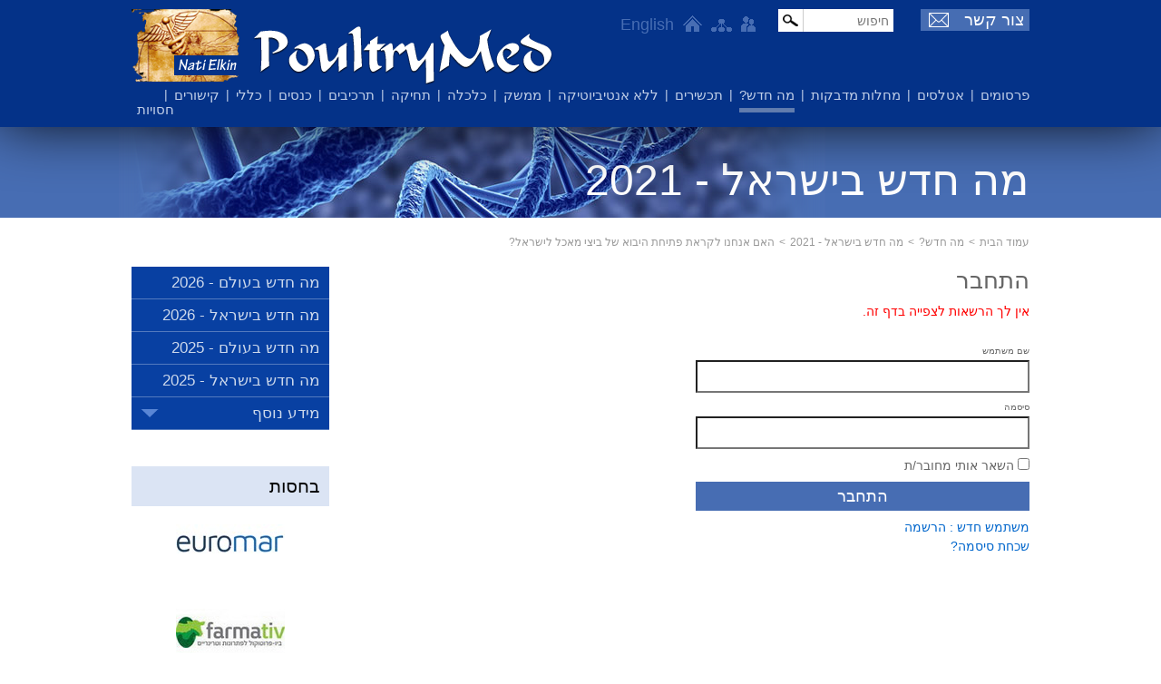

--- FILE ---
content_type: text/html
request_url: https://www.poultrymed.com/Templates/showpage.asp?DBID=1&LNGID=2&TMID=178&FID=14755&PID=0&IID=43335
body_size: 7299
content:
<!DOCTYPE html>
<html xmlns="http://www.w3.org/1999/xhtml" xml:lang="he" lang="he">
<head>
<meta http-equiv="Content-Type" content="text/html; charset=utf-8" />
	<title>האם אנחנו לקראת פתיחת היבוא של ביצי מאכל לישראל?&nbsp;|&nbsp;מה חדש בישראל - 2021&nbsp;|&nbsp;מה חדש? | פולטרימד</title>
<base href="https://www.poultrymed.com/" /> 
<meta name="author" content="Minicy Catom Software Engineering Ltd. www.catom.com" />
<link rel="shortcut icon" href="/Poultrymed/favicon.ico" type="image/x-icon" />
<link href="//fonts.googleapis.com/css?family=Ubuntu+Condensed:400normal|Delius+Unicase:400normal|Open+Sans:400normal|Ubuntu:400normal|Oswald:400normal|Droid+Sans:400normal|Lato:400normal|Open+Sans+Condensed:300normal|PT+Sans+Narrow:400normal|Lobster:400normal|Cuprum:400normal&amp;subset=all" rel="stylesheet" type="text/css">
<link rel="apple-touch-icon" href="/Poultrymed/images/favicon.png" />
<link rel="stylesheet" type="text/css" href="/Poultrymed/css/style.css" media="screen,projection,print" />
<script type="text/javascript" src="/Poultrymed/js/jquery-1.9.1.min.js"></script>
<script src="https://code.jquery.com/ui/1.10.3/jquery-ui.js"></script>
<script type="text/javascript" src="/Poultrymed/js/jscatom.js"></script>
<script type="text/javascript" src="/Poultrymed/js/jquery.prettyPhoto.js"></script>
<script type="text/javascript" src="/Poultrymed/js/jquery.bxslider.min.js"></script>
<script type="text/javascript" src="/Poultrymed/js/jquery.vticker.min.js"></script>
<script type="text/javascript" src="/Poultrymed/js/jquery.jcarousel.js"></script>

<!--[if lte IE 8]><link rel="stylesheet" type="text/css" href="/Poultrymed/css/ie.css" media="screen,projection,print" /><![endif]-->


<link rel="stylesheet" type="text/css" href="/Poultrymed/css/print.css" media="print" />

	<link rel="stylesheet" type="text/css" href="https://cdn.datatables.net/1.10.15/css/jquery.dataTables.min.css" media="all" />
	<link rel="stylesheet" type="text/css" href="https://cdn.datatables.net/rowreorder/1.2.0/css/rowReorder.dataTables.min.css" media="all" />
	<link rel="stylesheet" type="text/css" href="https://cdn.datatables.net/responsive/2.1.1/css/responsive.dataTables.min.css" media="all" />
<script type="text/javascript" src="https://cdn.datatables.net/1.10.15/js/jquery.dataTables.min.js"></script>
<script type="text/javascript" src="https://cdn.datatables.net/rowreorder/1.2.0/js/dataTables.rowReorder.min.js"></script>
<script type="text/javascript" src="https://cdn.datatables.net/responsive/2.1.1/js/dataTables.responsive.min.js"></script>
<link rel="stylesheet" type="text/css" href="/Poultrymed/css/styleheb.css" media="screen,projection,print" />
		<link rel="stylesheet" type="text/css" href="/Poultrymed/css/mobile.css" media="all" />
<script type="text/javascript">
var strFolderName = "Poultrymed";
var strPageName = "מה חדש?&nbsp;-&nbsp;מה חדש בישראל - 2021&nbsp;-&nbsp;האם אנחנו לקראת פתיחת היבוא של ביצי מאכל לישראל?"; // "מה חדש בישראל - 2021";
var lLanguageID="2";
var lDatabaseID="1";
var lTemplateID="178";
var lFolderID="14755";
var lPageID="0";
var lItemID="43335";
var isHomePage="";
var bxsliderprojects="108";
var pageURL = "https://www.poultrymed.com/Templates/showpage.asp?DBID=1&amp;LNGID=2&amp;TMID=178&amp;FID=14755&amp;PID=0&amp;IID=43335";
</script>


<!-- Google tag (gtag.js) -->
<script async src=https://www.googletagmanager.com/gtag/js?id=G-S60QW384L6></script>
<script>
  window.dataLayer = window.dataLayer || [];
  function gtag(){dataLayer.push(arguments);}
  gtag('js', new Date());

  gtag('config', 'G-S60QW384L6');
</script>


</head>
<body>
	<div class="header_wrap">
		<div class="page after">
			
			<a href="/Poultrymed/index.asp?DBID=1&amp;LNGID=2" title="פולטרימד" class="logo"><img src="/Poultrymed/images/logo.png" alt="פולטרימד" title="פולטרימד" /></a>
			
			<span class="openmenu"></span>
			<div class="topmenus_wrap">
				
				<div class="topmenu">	
				
				
				<div class="languages">
				
					<a href="">English</a>
					
				</div>
				
				
				<a href="/Poultrymed/index.asp?DBID=1&amp;LNGID=2" title="עמוד הבית" class="header_icons home_icon"></a>
				
				<a href="מפת-האתר" title="מפת&nbsp;האתר" class="header_icons sitemap_icon"></a>
				
					<a rel="loginHTML" href="/Poultrymed/userdata/login.asp?DBID=1&amp;LNGID=2&amp;ajax=true&amp;width=300&amp;height=300" class="loginlogout header_icons login_icon" title="התחבר"></a>
				
			</div>
			<div class="search"> 
				<form action="/Poultrymed/Templates/showpage.asp?DBID=1&LNGID=2&TMID=131&FID=730" method="post" id="frmQuickSearch" onsubmit="return checkForm(this)">
					<input placeholder="חיפוש" type="text" id="fldQuickSearch" name="fldQuickSearch" />
					<input value=" " type="submit" id="btnQuickSearchButton" name="btnQuickSearch" />
				</form>
			</div>
			<a href="צור-קשר" class="header_icons contact_icon" title="צור קשר">צור קשר</a>
						
		</div>
		
		<div class="generalmenu">
		<a href="https://www.poultrymed.com/פרסומים" >פרסומים</a><span class="linksmarker">|</span><a href="https://www.poultrymed.com/אטלסים" >אטלסים</a><span class="linksmarker">|</span><a href="מחלות-מדבקות-בעולם-2026" >מחלות מדבקות</a><span class="linksmarker">|</span><a href="https://www.poultrymed.com/מה-חדש-בעולם-2026" class="this">מה חדש?</a><span class="linksmarker">|</span><a href="https://www.poultrymed.com/תכשירים" >תכשירים</a><span class="linksmarker">|</span><a href="https://www.poultrymed.com/ללא-אנטיביוטיקה" >ללא אנטיביוטיקה</a><span class="linksmarker">|</span><a href="https://www.poultrymed.com/ממשק-והזנה" >ממשק</a><span class="linksmarker">|</span><a href="https://www.poultrymed.com/כלכלה" >כלכלה</a><span class="linksmarker">|</span><a href="https://www.poultrymed.com/תחיקה" >תחיקה</a><span class="linksmarker">|</span><a href="Vaccines-2026" >תרכיבים</a><span class="linksmarker">|</span><a href="כנס-2026" >כנסים</a><span class="linksmarker">|</span><a href="https://www.poultrymed.com/מידע-כללי" >כללי</a><span class="linksmarker">|</span><a href="Templates/showpage.asp?DBID=1&LNGID=2&TMID=105&FID=1323" >קישורים</a><span class="linksmarker">|</span><a href="https://www.poultrymed.com/שותפנו" >חסויות</a></div>
		<div class="clear"></div>
		
		</div>
	</div>
 
<div class="strip_wrap">
	<div class="strip">
	<div class="left_fade"></div>
	<div class="right_fade"></div>
	
		<div class="img_wrap"></div>
			<img src="/Poultrymed/images/strip.jpg" alt="מה חדש בישראל - 2021" />
		
<h1>מה חדש בישראל - 2021</h1>

		</div>
	</div>
	</div>
<div class="page ">
<div class="breadcrumbs"><a href='/Poultrymed/index.asp?DBID=1&amp;LNGID=2'>עמוד הבית</a><span>></span><a href='https://www.poultrymed.com/מה-חדש-בעולם-2026'>מה חדש?</a><span>></span><a href='https://www.poultrymed.com/new-israel-2021'>מה חדש בישראל - 2021</a><span>></span>האם אנחנו לקראת פתיחת היבוא של ביצי מאכל לישראל?</div>
<div class="content">

<h2>התחבר</h2>
<span class="comments"><span class='comments'>אין לך הרשאות לצפייה בדף זה.</span></span>
<div class="loginpage">	
<form action="/Poultrymed/Templates/ShowPage.asp?DBID=1&amp;LNGID=2&amp;TMID=178&amp;FID=14755&amp;PID=0&amp;IID=43335&amp;CMD=LOGIN" method="post" id="frmLogin" name="frmLogin" hidefocus onsubmit="return checkForm(this)">
	<span>שם משתמש</span>
	<div class="clear"></div>
	<input IsMandatory="True" fldType="UserName" id="mLoginName" name="loginName" type="text" value="" onfocus="if (this.value==this.defaultValue) this.value='';" tabindex="1" />
	<span>סיסמה</span>
	<input IsMandatory="True" fldType="Password" tabindex="2" id="mLoginPWD" name="loginPWD" type="Password" value="" onfocus="if (this.value==this.defaultValue) this.value='';" />
	<input type="checkbox" name="loginSaveMe" value="on" /> השאר אותי מחובר/ת
	<input class="submit" tabindex="4" id="mLoginSubmit" name="mLoginSubmit" type="submit" value="התחבר" onclick="if (this.form.loginName.value==this.form.loginName.defaultValue) this.form.loginName.value='';if (this.form.loginPWD.value==this.form.loginPWD.defaultValue) this.form.loginPWD.value='';" />
	<div class="clear"></div>
	
	<a tabindex="5" href="/Poultrymed/Templates/ShowPage.asp?DBID=1&amp;LNGID=2&amp;TMID=84&amp;FID=1254&amp;CMD=REGISTER">משתמש חדש : הרשמה</a>
	
	<a rel="loginHTML" href="/Poultrymed/userdata/login2.asp?DBID=1&amp;LNGID=2&amp;ajax=true&amp;width=400&amp;height=300">שכחת סיסמה?</a>
</form>
</div>

</div>

<div class="leftcolumn">
		<div class="leftmenu">
		
			<a  href="https://www.poultrymed.com/מה-חדש-בעולם-2026" class="level0" title="מה חדש בעולם - 2026">מה חדש בעולם - 2026</a>
			
			<a  href="/Poultrymed/Templates/showpage.asp?DBID=1&amp;LNGID=2&amp;TMID=178&amp;FID=18930" class="level0" title="מה חדש בישראל - 2026">מה חדש בישראל - 2026</a>
			
			<a  href="https://www.poultrymed.com/מה-חדש-בעולם-2025" class="level0" title="מה חדש בעולם - 2025">מה חדש בעולם - 2025</a>
			
			<a  href="/Poultrymed/Templates/showpage.asp?DBID=1&amp;LNGID=2&amp;TMID=178&amp;FID=18897" class="level0" title="מה חדש בישראל - 2025">מה חדש בישראל - 2025</a>
			
			<div id="morepubs">
				<div class="more_items">מידע נוסף</div>
				
			<a  href="https://www.poultrymed.com/מה-חדש-בעולם-2024" class="level0" title="מה חדש בעולם - 2024">מה חדש בעולם - 2024</a>
			
			<a  href="/Poultrymed/Templates/showpage.asp?DBID=1&amp;LNGID=2&amp;TMID=178&amp;FID=18846" class="level0" title="מה חדש בישראל - 2024">מה חדש בישראל - 2024</a>
			
			<a  href="https://www.poultrymed.com/מה-חדש-בעולם-2023" class="level0" title="מה חדש בעולם - 2023">מה חדש בעולם - 2023</a>
			
			<a  href="/Poultrymed/Templates/showpage.asp?DBID=1&amp;LNGID=2&amp;TMID=178&amp;FID=14826" class="level0" title="מה חדש בישראל - 2023">מה חדש בישראל - 2023</a>
			
			<a  href="https://www.poultrymed.com/מה-חדש-בעולם-2022" class="level0" title="מה חדש בעולם - 2022">מה חדש בעולם - 2022</a>
			
			<a  href="https://www.poultrymed.com/new-israel-2022" class="level0" title="מה חדש בישראל - 2022">מה חדש בישראל - 2022</a>
			
			<a  href="https://www.poultrymed.com/מה-חדש-בעולם-2021" class="level0" title="מה חדש בעולם - 2021">מה חדש בעולם - 2021</a>
			
			<a  href="https://www.poultrymed.com/new-israel-2021" class="level0 this" title="מה חדש בישראל - 2021">מה חדש בישראל - 2021</a>
			
			<a  href="https://www.poultrymed.com/מה-חדש-בעולם-2020" class="level0" title="מה חדש בעולם - 2020">מה חדש בעולם - 2020</a>
			
			<a  href="https://www.poultrymed.com/new-israel-2020" class="level0" title="מה חדש בישראל - 2020">מה חדש בישראל - 2020</a>
			
			<a  href="https://www.poultrymed.com/מה-חדש-בעולם-2019" class="level0" title="מה חדש בעולם - 2019">מה חדש בעולם - 2019</a>
			
			<a  href="/Poultrymed/Templates/showpage.asp?DBID=1&amp;LNGID=2&amp;TMID=178&amp;FID=9695" class="level0" title="מה חדש בישראל - 2019">מה חדש בישראל - 2019</a>
			
			<a  href="https://www.poultrymed.com/מה-חדש-בעולם-2018" class="level0" title="מה חדש בעולם - 2018">מה חדש בעולם - 2018</a>
			
			<a  href="/Poultrymed/Templates/showpage.asp?DBID=1&amp;LNGID=2&amp;TMID=178&amp;FID=4674" class="level0" title="מה חדש בישראל - 2018">מה חדש בישראל - 2018</a>
			
			<a  href="https://www.poultrymed.com/מה-חדש-בעולם-2017" class="level0" title="מה חדש בעולם - 2017">מה חדש בעולם - 2017</a>
			
			<a  href="/Poultrymed/Templates/showpage.asp?DBID=1&amp;LNGID=2&amp;TMID=178&amp;FID=3636" class="level0" title="מה חדש בישראל - 2017">מה חדש בישראל - 2017</a>
			
			<a  href="https://www.poultrymed.com/מה-חדש-בעולם-2016" class="level0" title="מה חדש בעולם - 2016">מה חדש בעולם - 2016</a>
			
			<a  href="https://www.poultrymed.com/מה-חדש-ישראל-2016" class="level0" title="מה חדש בישראל - 2016">מה חדש בישראל - 2016</a>
			
			<a  href="/Poultrymed/Templates/showpage.asp?DBID=1&amp;LNGID=2&amp;TMID=178&amp;FID=1550" class="level0" title="מה חדש בעולם - 2015">מה חדש בעולם - 2015</a>
			
			<a  href="/Poultrymed/Templates/showpage.asp?DBID=1&amp;LNGID=2&amp;TMID=178&amp;FID=1556" class="level0" title="מה חדש בישראל - 2015">מה חדש בישראל - 2015</a>
			
			<a  href="/Poultrymed/Templates/showpage.asp?DBID=1&amp;LNGID=2&amp;TMID=178&amp;FID=1255" class="level0" title="מה חדש בעולם - 2014">מה חדש בעולם - 2014</a>
			
			<a  href="/Poultrymed/Templates/showpage.asp?DBID=1&amp;LNGID=2&amp;TMID=178&amp;FID=1301" class="level0" title="מה חדש בישראל - 2014">מה חדש בישראל - 2014</a>
			
			<a  href="/Poultrymed/Templates/showpage.asp?DBID=1&amp;LNGID=2&amp;TMID=178&amp;FID=1302" class="level0" title="מה חדש בעולם - 2013">מה חדש בעולם - 2013</a>
			
			<a  href="/Poultrymed/Templates/showpage.asp?DBID=1&amp;LNGID=2&amp;TMID=178&amp;FID=1303" class="level0" title="מה חדש בישראל - 2013">מה חדש בישראל - 2013</a>
			
			<a  href="/Poultrymed/Templates/showpage.asp?DBID=1&amp;LNGID=2&amp;TMID=178&amp;FID=1304" class="level0" title="מה חדש בעולם - 2012">מה חדש בעולם - 2012</a>
			
			<a  href="/Poultrymed/Templates/showpage.asp?DBID=1&amp;LNGID=2&amp;TMID=178&amp;FID=1305" class="level0" title="מה חדש בישראל - 2012">מה חדש בישראל - 2012</a>
			
			<a  href="/Poultrymed/Templates/showpage.asp?DBID=1&amp;LNGID=2&amp;TMID=178&amp;FID=1306" class="level0" title="מה חדש בעולם - 2011">מה חדש בעולם - 2011</a>
			
			<a  href="/Poultrymed/Templates/showpage.asp?DBID=1&amp;LNGID=2&amp;TMID=178&amp;FID=1307" class="level0" title="מה חדש בישראל - 2011">מה חדש בישראל - 2011</a>
			
			<a  href="/Poultrymed/Templates/showpage.asp?DBID=1&amp;LNGID=2&amp;TMID=178&amp;FID=1308" class="level0" title="מה חדש בעולם - 2010">מה חדש בעולם - 2010</a>
			
			<a  href="/Poultrymed/Templates/showpage.asp?DBID=1&amp;LNGID=2&amp;TMID=178&amp;FID=1309" class="level0" title="מה חדש בישראל - 2010">מה חדש בישראל - 2010</a>
			
			<a  href="/Poultrymed/Templates/showpage.asp?DBID=1&amp;LNGID=2&amp;TMID=178&amp;FID=1310" class="level0" title="מה חדש בעולם - 2009">מה חדש בעולם - 2009</a>
			
			<a  href="/Poultrymed/Templates/showpage.asp?DBID=1&amp;LNGID=2&amp;TMID=178&amp;FID=1311" class="level0" title="מה חדש בישראל - 2009">מה חדש בישראל - 2009</a>
			
			<a  href="/Poultrymed/Templates/showpage.asp?DBID=1&amp;LNGID=2&amp;TMID=178&amp;FID=1312" class="level0" title="מה חדש בעולם - 2008">מה חדש בעולם - 2008</a>
			
			<a  href="/Poultrymed/Templates/showpage.asp?DBID=1&amp;LNGID=2&amp;TMID=178&amp;FID=1313" class="level0" title="מה חדש בישראל - 2008">מה חדש בישראל - 2008</a>
			
			<a  href="/Poultrymed/Templates/showpage.asp?DBID=1&amp;LNGID=2&amp;TMID=178&amp;FID=1314" class="level0" title="מה חדש בעולם - 2007">מה חדש בעולם - 2007</a>
			
			<a  href="/Poultrymed/Templates/showpage.asp?DBID=1&amp;LNGID=2&amp;TMID=178&amp;FID=1315" class="level0" title="מה חדש בישראל - 2007">מה חדש בישראל - 2007</a>
			
			<a  href="/Poultrymed/Templates/showpage.asp?DBID=1&amp;LNGID=2&amp;TMID=178&amp;FID=1316" class="level0" title="מה חדש בעולם - 2006">מה חדש בעולם - 2006</a>
			
			<a  href="/Poultrymed/Templates/showpage.asp?DBID=1&amp;LNGID=2&amp;TMID=178&amp;FID=1317" class="level0" title="מה חדש בישראל - 2006">מה חדש בישראל - 2006</a>
			
			<a  href="/Poultrymed/Templates/showpage.asp?DBID=1&amp;LNGID=2&amp;TMID=178&amp;FID=1318" class="level0" title="מה חדש בעולם - 2005">מה חדש בעולם - 2005</a>
			
			<a  href="/Poultrymed/Templates/showpage.asp?DBID=1&amp;LNGID=2&amp;TMID=178&amp;FID=1319" class="level0" title="מה חדש בישראל - 2005">מה חדש בישראל - 2005</a>
			
			<a  href="/Poultrymed/Templates/showpage.asp?DBID=1&amp;LNGID=2&amp;TMID=178&amp;FID=1320" class="level0" title="מה חדש בעולם - 2004">מה חדש בעולם - 2004</a>
			
			<a  href="/Poultrymed/Templates/showpage.asp?DBID=1&amp;LNGID=2&amp;TMID=178&amp;FID=1321" class="level0" title="מה חדש בישראל - 2004">מה חדש בישראל - 2004</a>
			
				</div>
				
		</div>
    
<div class="vertical_carousel_wrap">
	<div class="stitle">בחסות</div>
	<div class="vertical_carousel">
		<div class="slide"><span><a href="https://euromar.co.il/" target=""><img src="/Poultrymed/UploadFiles/PGallery/20252101230479_Small.jpg" title="יורומר"></a></span></div>
		<div class="slide"><span><a href="https://farmativ.org.il/" target=""><img src="/Poultrymed/UploadFiles/PGallery/2020103111351142_Small.jpg" title="פארמאטיב"></a></span></div>
		<div class="slide"><span><a href="https://www.compostor.co.il/ecologz/?utm_source=poultrymed&utm_medium=web&utm_campaign=logo_new&utm_id=poultrymed" target=""><img src="/Poultrymed/UploadFiles/PGallery/2021102813531660_Small.jpg" title="אקולוגז"></a></span></div>
		<div class="slide"><span><a href="https://www.poultrymed.com/Poultrymed/Templates/showpage.asp?DBID=1&LNGID=2&TMID=842&FID=11697&PID=0" target=""><img src="/Poultrymed/UploadFiles/PGallery/20191241749660_Small.jpg" title="גידי וייסמן"></a></span></div>
		<div class="slide"><span><a href="http://gumatltd.com/?lang=he" target=""><img src="/Poultrymed/UploadFiles/PGallery/202052110474960_Small.jpg" title="גומת"></a></span></div>
		<div class="slide"><span><a href="http://www.makortivi.co.il/" target=""><img src="/Poultrymed/UploadFiles/PGallery/2020519982831_Small.png" title="מקור טבעי"></a></span></div>
		<div class="slide"><span><a href="https://www.rafaelt.co.il/" target=""><img src="/Poultrymed/UploadFiles/PGallery/20204319311127_Small.png" title="רפאל תערובות"></a></span></div>
		
			
	</div>	
</div>		

<div class="printsend_this_page">
	<a href="javascript:window.print()" title="הדפסת עמוד" class="print_icon">הדפסת עמוד</a>
	<a rel="loginHTML" href="/Poultrymed//userdata/mailpageform.asp?DBID=1&amp;LNGID=2&amp;ajax=true&amp;width=400&amp;height=460" title="שליחת עמוד" class="mailpage send_icon">שליחת עמוד</a>
	<div class="clear"></div>
</div>	

</div>
		<div class="clear"></div>
	</div>
<div class="footer">
	<div class="page">
		<div class="credits">
				    זכויות שמורות  © 2000-2026,<br />דר' נתי אלקין.
		</div>
		<div class="footerlinks_wrap"><span><div class="quickbox"><h4><b>מידע כללי</b></h4><a href="תנאי-שימוש-באתר" target="_self">תנאי שימוש באתר</a><a href="צור-קשר" target="_self">צור קשר</a><a href="כתובות" target="_self">כתובות</a></div><div class="quickbox"><h4><b>ידע ומידע</b></h4><a href="מינוחים" target="_self">מינוחים</a><a href="ביצים-מידע" target="_self">ביצים</a><a href="Templates/showpage.asp?DBID=1&LNGID=2&TMID=512&FID=1455" target="_self">תחשיבים כלכליים</a><a href="Vaccines-2025" target="_self">תרכיבים כללי</a></div><div class="quickbox"><h4><b>קישורים מקצועיים</b></h4><a href="Capua" target="_self">הטור של ד&quot;ר קפואה</a></div></span></div>
		<div class="socialicons">
			<div>עקבו אחרינו:</div>
			
			<a href="http://www.youtube.com/user/PoultryMed" title="Youtube" class="socialyoutube" target="_blank"></a>
			
		</div>
	</div>
</div>


<script type="text/javascript">
$(document).ready(function(){
	$(".more_items").click(function(){
		$(this).hide().parents("#morepubs").find("a").css("display","block");
	});

	var errorcontainer = "<div class='errorplace'></div>"

	$("#ContactSendBtn").click(function() {
		var SendIfValid = true;
		var _ContactSendURL = $("#ContactSendURL").val()
 		var _name = $("#hfld_Name").val()
 		var _phone = $("#hfld_Phone").val()
 		var _email = $("#hfld_Email").val()
 		var _body = $("#hfld_Comments").val()
 		var _company = $("#hfld_Company").val() 
 		var _country = $("#hfld_Country").val()
 		var _newsletter = $("#hfld_MD_MemberInNewsLetter").is(":checked");
 		//var _captch = $("#hfld_Captcha").val()
 		//var _captchError = $("#hfld_CaptchaError").val()
 		var _successMsg	= $("#hfld_Success").val()
 		$(".contactside .mandatory input").each(function(index) {
  			if($(this).val().length == 0) {
  				if (!$(this).next("div.errorplace").length > 0) $(this).after(errorcontainer);
 				$(this).next("div.errorplace").html(" שדות חובה ").slideDown("slow");
 				$(this).addClass("error");
  				SendIfValid = false;
  			}
  			else {
  				if ( ($(this).attr("name") == "hfld_Name") ) {
  					if (($("#hfld_Name").val() != $("#hfld_Name").prop("defaultValue") )) {
  						if (!isHumanName($(this).val())){
  							if (!$(this).next("div.errorplace").length > 0) $(this).after(errorcontainer);
 							$(this).next("div.errorplace").html(" אנא מלאו שם חוקי ").slideDown("slow");
 							SendIfValid = false;
 						}
 						else {
 							$(this).next("div.errorplace").slideUp("slow");
 							$(this).removeClass("error");
 						}
 					}
 					else {
 						if (!$(this).next("div.errorplace").length > 0) $(this).after(errorcontainer);
 						$(this).next("div.errorplace").html(" אנא מלאו שם חוקי ").slideDown("slow");
 						SendIfValid = false;
 					}
 				}
 				if ($(this).attr("type") == "email") {
  					if (!isValidEmail($(this).val())){
 						if (!$(this).next("div.errorplace").length > 0) $(this).after(errorcontainer);
 						$(this).next("div.errorplace").html(" אנא הקלידו כתובת דואר אלקטרוני חוקית ").slideDown("slow");
 						SendIfValid = false;
 					}
 					else {
 						$(this).next("div.errorplace").slideUp("slow");
 						$(this).removeClass("error");
 					}
 				}
// 				if (_captch.length == 0) {
// 					$(".errorplace.captcha").slideDown("slow")
// 				}else{
// 					$(".errorplace.captcha").slideUp("slow")
// 				}
  			}
  		});	
		if (!SendIfValid) return false;
 		$.post(_ContactSendURL, { name: _name, phone: _phone, email:_email,body:_body,country:_country,company:_company,newsletter:_newsletter,link:pageURL,Slink:strPageName},
 		function(data){
 			if (data == "0") {
 				$(".errorplace.captcha").slideDown("slow")
 			}else{
 			$(".errorplace.captcha").slideUp("slow")
 			$(".contactside .success").slideDown("slow")
 			setTimeout(function(){
 				$("#hfld_Name").val("");
 				$("#hfld_Phone").val("");
 				$("#hfld_Email").val("");
 				$("#hfld_Comments").val("");
 				$("#hfld_Captcha").val("");
 				$("#hfld_Country").val("");
 				$("#hfld_Company").val(""); 
 			}, 100);
 		}
 		});
 	});


	$(".login .submit").live("click",function() {
		var SendIfValid = true;
		var _LoginURL = $("#LoginURL").val()
		var _mLoginName = $("#mLoginName").val();
		var _mLoginPWD = $("#mLoginPWD").val();
		var _mLoginSave = $("#mLoginSave").val();

  		$(".login .mandatory input").each(function(index) {
  			
  			if($(this).val().length == 0) { 
  				if (!$(this).next("div.errorplace").length > 0) $(this).after(errorcontainer);
 				$(this).next("div.errorplace").html(" שדות חובה ").slideDown("slow");
 				$(this).addClass("error");
  				SendIfValid = false;
  			}
  			else {
  				if ($(this).attr("type") == "text") {
  					if (!isValidUserName($(this).val())){
  						if (!$(this).next("div.errorplace").length > 0) $(this).after(errorcontainer);
 						$(this).next("div.errorplace").html(" אנא הקלד שם התחברות תקפה ").slideDown("slow");
 						SendIfValid = false;
 					}
 					else {
 						$(this).next("div.errorplace").slideUp("slow");
 						$(this).removeClass("error");
 					}
 				}
 				if ($(this).attr("type") == "password") {
  					if (!isValidPassword($(this).val())){
 						if (!$(this).next("div.errorplace").length > 0) $(this).after(errorcontainer);
 						$(this).next("div.errorplace").html(" אנא הקלד סיסמא תקיפה ").slideDown("slow");
 						SendIfValid = false;
 					}
 					else {
 						$(this).next("div.errorplace").slideUp("slow");
 						$(this).removeClass("error");
 					}
 				}
  			}
  		});	
		if (!SendIfValid) return false;
		//$.post(_LoginURL,{ mLoginName: _mLoginName, mLoginPWD: _mLoginPWD},
		$.post("/Poultrymed/userdata/login_aj.asp", { mLoginName: _mLoginName, mLoginPWD: _mLoginPWD, mLoginSave: _mLoginSave,lDatabaseID:1,lLanguageID:2},
		function(data){
 			if (data > "0") {
 				window.location.reload();
 			}else{
 				$(".errorlogin").slideToggle();
 			}
 		});
 		return false;
 	});
 	
 	
 	
 	$("#mLoginSubmitFP").live("click",function() {
		var SendIfValid = true;
		var _loginEmail = $("#loginEmail").val();
  		$(".forgotpass .mandatory input").each(function(index) {
  			
  			if($(this).val().length == 0) { 
  				if (!$(this).next("div.errorplace").length > 0) $(this).after(errorcontainer);
 				$(this).next("div.errorplace").html(" שדות חובה ").slideDown("slow");
 				$(this).addClass("error");
  				SendIfValid = false;
  			}
  			else {
  				if ($(this).attr("type") == "email") {
  					if (!isValidEmail($(this).val())){
 						if (!$(this).next("div.errorplace").length > 0) $(this).after(errorcontainer);
 						$(this).next("div.errorplace").html(" אנא הקלידו כתובת דואר אלקטרוני חוקית ").slideDown("slow");
 						SendIfValid = false;
 					}
 					else {
 						$(this).next("div.errorplace").slideUp("slow");
 						$(this).removeClass("error");
 					}
 				}
  			}
  		});	
		if (!SendIfValid) return false;
		$.post("/Poultrymed/userdata/LoginFP.asp", { loginEmail: _loginEmail,lDatabaseID:1,lLanguageID:2},
		function(data){
 			if (data == "0") {
 				//window.location.reload();
 				$(".forgotpass .success").fadeIn("slow")
 				$(".forgotpass .errorlogin").css("display","none")
 				$(".forgotpass .enter_your_email").fadeOut("slow")
 			}else{
 				$(".forgotpass .errorlogin").fadeIn("slow")
 				$(".forgotpass .success").css("display","none")
 				$(".forgotpass .enter_your_email").fadeOut("slow")
 			}
 		});
 		return false;
 	});



 


 	$("#submitMailingListRegistration").click(function() {
		var SendIfValid = true;
		var _mailinglistURL = $("#hfld_isFilled").val()
 		var _name = $("#qmlName_req").val()
 		var _email = $("#qmlEmailAddress_req").val()

  		$(".mailinglist .mandatory input").each(function(index) {
  			
  			if($(this).val().length == 0) {
  				if (!$(this).next("div.errorplace").length > 0) $(this).after(errorcontainer);
 				$(this).next("div.errorplace").html(" שדות חובה ").slideDown("slow");
 				$(this).addClass("error");
  				SendIfValid = false;
  			}
  			else {
  				if ($(this).attr("name") == "qmlName_req") {
  					if (!isHumanName($(this).val())){
  						if (!$(this).next("div.errorplace").length > 0) $(this).after(errorcontainer);
 						$(this).next("div.errorplace").html(" אנא מלאו שם חוקי ").slideDown("slow");
 						SendIfValid = false;
 					}
 					else {
 						$(this).next("div.errorplace").slideUp("slow");
 						$(this).removeClass("error");
 					}
 				}
 				
 				if ($(this).attr("type") == "email") {
  					if (!isValidEmail($(this).val())){
 						if (!$(this).next("div.errorplace").length > 0) $(this).after(errorcontainer);
 						$(this).next("div.errorplace").html(" אנא הקלידו כתובת דואר אלקטרוני חוקית ").slideDown("slow");
 						SendIfValid = false;
 					}
 					else {
 						$(this).next("div.errorplace").slideUp("slow");
 						$(this).removeClass("error");
 					}
 				}
  			}
  			
  		});	
		if (!SendIfValid) return false;
		$.post(_mailinglistURL, {name: _name,  email:_email},
		function(data){
 			switch(data)
 			{
 				case "1":
 					//$(".mailinglistplace").fadeOut("fast");
 					//$(".mailinglist .success").delay(200).fadeIn("slow");
 					$("#qmlName_req").val("");
 					$("#qmlEmailAddress_req").val("");
 					$(".success").slideDown("slow");
 					$(".errormailcase2").hide();
 					$(".errormailcase3").hide();
 					break;
 				case "2": 
 					$(".errormailcase2").slideDown("slow");
 					$(".errormailcase3").hide();				
 					break;
 				case "3":
 					$(".errormailcase2").hide("slow");
 					$(".errormailcase3").slideDown("slow");
 					break;
 			} 
 		});
 	});	
 	
 	
 	$("body").on("click","#mailpageBtn",function() {
		var SendIfValid = true;
		var _email1 = $("#hfld_Email1").val()
		var _email2 = $("#hfld_Email2").val()
		var _body2 = $("#hfld_Comments2").val() 
 		var _subject = $("#hfld_subject").val() 
 				
 				
 		$(".mailpagepopup .mandatory input").each(function(index) {
  			
  			if($(this).val().length == 0) { 
  				if (!$(this).next("div.errorplace").length > 0) $(this).after(errorcontainer);
 				$(this).next("div.errorplace").html(" שדות חובה ").slideDown("slow");
 				$(this).addClass("error");
  				SendIfValid = false;
  			}
  			else {
  				if ($(this).attr("type") == "email") {
  					if (!isValidEmail($(this).val())){
 						if (!$(this).next("div.errorplace").length > 0) $(this).after(errorcontainer);
 						$(this).next("div.errorplace").html(" אנא הקלידו כתובת דואר אלקטרוני חוקית ").slideDown("slow");
 						SendIfValid = false;
 					}
 					else {
 						$(this).next("div.errorplace").slideUp("slow");
 						$(this).removeClass("error");
 					}
 				}
  			}
  		});	
	
		if (!SendIfValid) return false;

		$.post("/Poultrymed/templates/mailpage.asp", { email2:_email2,email1:_email1,body2:_body2,subject:_subject,link:pageURL,Slink:strPageName},
		function(data){
 			if (data > "0") {
 				
 			}else{
 				$(".mailpagepopup .success").slideDown("slow")
 				$(".errorlogin").slideToggle();
 				setTimeout(function(){
 				$("#hfld_Email1").val("");
 				$("#hfld_Email2").val("");
 				$("#hfld_Comments").val("");
 				setTimeout(function() {
				    $.prettyPhoto.close();
				}, 1000);
 			}, 10);
 			}
 		});
 		return false;
 	});
 	
 	
});
</script>
</body>
</html>

--- FILE ---
content_type: text/css
request_url: https://www.poultrymed.com/Poultrymed/css/styleheb.css
body_size: 1509
content:
p, table, .tablein, tr, th, td, .search input[type="text"], .breadcrumbs, .breadcrumbs a, .contactside label, .contactside p, .articles .date, .articles .name, .doclinkimg a, .glossary h3, .products_table_wrap td, .text_wrap, .itemstyle, .newsitem a, .date, .name, h1, a.contact_icon, .generalmenu a, .bx-wrapper .bx-caption h2, .bx-wrapper .bx-caption h3, .bx-wrapper .bx-caption p, .credits, .quickbox h4, .quickbox a, .socialicons div, .stitle, .submit, input[type="submit"], .leftmenu a, .leftmenu div, a.rss_icon, .articles h2, .search_by, .pubsearch select, .pubsearch input[type="text"], #articlesSearchSubmit, .products_table_wrap th, .printsend_this_page a, .articles > .most_recent {font-family: 'arial' !important;}
/*h1, a.contact_icon, .generalmenu a, .bx-wrapper .bx-caption h2, .bx-wrapper .bx-caption h3, .bx-wrapper .bx-caption p, .credits, .quickbox h4, .quickbox a, .socialicons div, .stitle, .submit, input[type="submit"], .leftmenu a, .leftmenu div, p, .search input[type="text"], .breadcrumbs, .breadcrumbs a, .contactside label, .contactside p {font-family: arial !important;}*/

table, span, td, th, li, form, div, blockquote, input, textarea, dt, dd, .mceContentBody, .curtain, .products_table_wrap th, .products_table_wrap td {text-align:right;}

h1, h2, h3, h4, h5, h6, .searchproduct select, .colortitle, .productitem, .results, .content, .sitemapcontainer, .forum, .management, .indexcontent, .tickernews, .generalmenu a, .cssmenu ul li, .contactside, .leftmenu a, .ex_links, .footertext, .features, .contactform, .breadcrumbs, .login, .forgotpass, .infoboxes h3, .socialicons div, .bxsliderhome .bx-wrapper .bx-caption, .credits, .login label, .forgotpass label, .mailpagepopup label, .newAccount label {direction:rtl;}

#slides {direction:ltr;}

.generalmenu {direction:ltr;text-align:right;}

.addpost, .f_carousel, .dropmenu li, .generalmenu a, .features, .contactform label, .contactform .checkbox, .doublebox, .search input[type="text"], .search input[type="submit"], .credits, .socialicons a, .footerlinks_wrap, .features.half .imgplace, .separate_line, .content, .pagefull .content, .contentwide, .boxview, .generalmenu a, .generalmenu span.linksmarker, .quickbox, .printsend_this_page a, .welcome span, .welcome form, .features.three_quarters .imgplace, .pubsearch, .listview img, .glossaryABC {float:right;}

.addpost, .forum span.moderator, .forum span.guest, .forum span.f_date, .addcomment, .contactform label.even, .doublebox.even, .socialicons, .strip img, .features.half .feacontent, .leftcolumn, .bxsliderhome .bx-wrapper img, .features.three_quarters .feacontent, .content #ContactForm .submit, .content .contactform .submit, #articlesSearchSubmit, .pagefull .leftcolumn, .contactform label.right {float:left;}

.image {float:left;margin:0px 15px 0px 0px;} 

.doclinkimg img {float:right;margin:3px 0px 0px 5px;}

.gallery.imgplace {float:right;margin:0px 0px 20px 10px;}

.contactform label.addtonewsletter input {margin: 0px 0px 0px 10px;}
.contactform .checkbox input, .contactform label.addtonewsletter input {float:right !important;margin:2px 2px 0px 5px;}
.contactform label {margin:0 0 2% 0;}

.errorplace {left:auto;right:2px;}

.management span.title {float:right;margin-right:0px;margin-left:10px;}
.management img {margin-right:0px;margin-left:10px;float:right;}

.content ul, ol, .contentwide ul, ol, .indextext ul, ol {padding-left:0px;padding-right:10px;margin:10px 15px 10px 0px;}
.content ul li, .contentwide ul li, .indextext ul li {padding-left:10px;padding-right:10px;background: url(../images/dot.gif) right 8px no-repeat;}

.dropmenu ul {left:auto;right:0px;}

.projectsbox {float:right;margin:0px 0px 30px 30px;}
 
.results span {padding:0px 0px 0px 5px;float:right;}

.listview .imgplace {margin:0px 0px 5px 15px;}

.logohome {margin:0px 40px 0px 0px;}

/*.features {background: url(../images/hpfeatures_borderb_rtl.jpg) left bottom no-repeat;}*/

.regularimage {float:right; margin:0px 0px 0px 15px;}

.faqSection dt {margin:20px 20px 0px 0px;}
.faqSection dd {padding:15px 20px 5px 0px;}
.faqSection dt .icon{background:url(../images/leftarrow.png) right top no-repeat;left:auto;right:-20px;}
.faqSection dt.opened .icon{background:url(../images/leftarrow.png) right top  no-repeat;}

.quickbox {margin:0px 50px 0px 0px; text-align: right;}

.socialicons a {margin-right: 0px; margin-left: 10px;}
.socialicons > div {font-size: 24px;}

h1 {left: auto; right: 0px;}

.strip .shadow.left {left: auto; right: 160px;}
.strip .shadow.right {right: auto; left: -110px;}

.boxview {margin: 0px 0px 35px 35px;}

.leftmenu a.more_items {background: #0840a2 url(../images/leftmenu_arrow_down.png) left center no-repeat;}
.leftmenu a.more_items:hover {background: #5986d5 url(../images/leftmenu_arrow_down_hover.png) left center no-repeat;}

a.contact_icon {background: #466db3 url(../images/contact_icon.png) 9px 4px no-repeat;}

.search input[type="text"] {margin: 0px 5px 0px 0px; border-right: none; border-left: 1px solid #ccc;}

.bxsliderhome .bx-wrapper .bx-pager.bx-default-pager a, .hpcarousel_wrap .bx-wrapper .bx-controls-direction a {text-indent: 9999px;}

.bxsliderhome .bx-wrapper .bx-caption {left: auto; right: 0;}
.bxsliderhome .bx-wrapper .bx-pager {right: 0px;}

.hpslider_wrap .shadow
{
	left: auto;
	right: -292px;
}

.left_fade
{
	left: -13px;
}

.right_fade
{
	right: 292px;
}

.strip .left_fade
{
	left: -14px;
}

.strip .right_fade
{
	right: 225px;
}

.generalmenu a {font-size: 15px;}
.generalmenu span.linksmarker {padding: 0px 7px;}

.footerlinks_wrap {padding-left: 0px; padding-right: 20px;}

a.rss_icon {height: 24px; margin-right: 0px; margin-left: 10px;}

.printsend_this_page a
{
	background-position: 70px center;
	padding-left: 0;
	padding-right: 50px;
	border-right: none;
	border-left: 1px solid #194393;
}

a.print_icon
{
	border-right: 1px solid #194393;
}

.credits
{
	width: 243px;
}

.welcome span
{
	margin: 0;
	font-size: 18px;
}

.welcome span.name
{ 
	margin-right: 5px; 
	text-transform: none;
}

.welcome input
{
	margin: 0px 0px 0px 5px;
}

.leftmenu a, .leftmenu div.more_items
{
	padding: 7px 10px 7px 10px;
	font-size: 17px;
}

.pubsearch
{
	margin-right: 0;
	margin-left: 8px;
}

.leftmenu div.more_items 
{
	background: #0840a2 url(../images/leftmenu_arrow_down.png) 10px center no-repeat;
}

.leftmenu div.more_items:hover
{
	background: #5986d5 url(../images/leftmenu_arrow_down_hover.png) 10px center no-repeat;
}

.leftmenu a.level1
{
	padding: 10px 25px 10px 10px;
}

.leftmenu a.level2 
{
	padding:10px 40px 10px 10px;
}

.leftmenu a.level3 
{
	padding:10px 55px 10px 10px;
}

.doublebox
{
	margin:0px 0px 54px 74px;
}

.listview.authors form a
{
	padding-left: 0;
	padding-right: 15px;
	background: url(../images/authors_arrow_rtl.png) right center no-repeat;
}

.listview img 
{
	margin-right: 0;
	margin-left: 20px;
}

.listview .doclinkimg img 
{
	margin-left: 5px;
}

.doclinkimg .file_size
{
	direction: ltr;
}

.glossary div.gotop
{
	text-align: left;
}

.contactform label.right 
{
	margin-left: 0;
	margin-right: 2%;
}


@media screen and (max-width: 768px)
{
		table.dataTable.dtr-inline.collapsed>tbody>tr>td:first-child, table.dataTable.dtr-inline.collapsed>tbody>tr>th:first-child {padding:2px 30px 2px 2px;}
	table.dataTable.dtr-inline.collapsed>tbody>tr>td:first-child:before, table.dataTable.dtr-inline.collapsed>tbody>tr>th:first-child:before {left:auto;right:4px;}
	}

--- FILE ---
content_type: text/css
request_url: https://www.poultrymed.com/Poultrymed/css/mobile.css
body_size: 1797
content:
@media screen and (max-width: 768px)
{
	@-webkit-keyframes bugfix { from {padding:0;} to {padding:0;} }
	input {/*-webkit-appearance: none;*/border-radius: 0;}
	img {height:auto;width:100%;max-width:100%;margin:auto;}

    p, .bodytext ul li, .itemstyle ul li, .contactside label {font-size:16px;line-height:19px;}

    h1 {font-size:30px;} 
    h2 {font-size:24px;line-height:24px;}
    h3, .more {font-size:18px;}  
    h4 {font-size:16px;}
    h5 {font-size:14px;}

    ul, ol {margin:0 0px;}

	.mainmenu li ul, .fakeheader, .accesstitle, .accesskey, .expaccesskeyplace, .breadcrumbs, .imglevel2, .bigimgplace, .mainmenu .dropmenuplace, 
	.accessibilityplace, .linksmarker, .search, .separate_line,  .hpslider_wrap .shadow, .printsend_this_page, .welcome .clear, .welcome .welcome_span,
	.socialicons div, .bxslider .right_fade, .bxslider .left_fade, .viewlevel .moremenu {display:none;}
	
	.page, .loginpage, .pagewide {width:96%; margin:auto;padding:0}
	.bxsliderhome, .content, .leftcolumn, .pagewide .content {width:100%; margin:auto;padding:0;float:none;min-height:0}
	 .content {padding:0 0 20px 0;}
	.header_wrap .page {padding:5px 0 5px 0;}

	.loginpage {height:auto;}

    .openmenu {display:block;float:right;margin:0px 5px;width: 35px;height: 30px;background: url(../images/sprite.png) -73px -93px no-repeat;z-index:101;}
  
	.logo {float:none;width:300px;margin: 0 auto 0px auto;}

	.generalmenu {display:none;padding:0px;margin:0px;height:auto;float:none;position:absolute;left:0;top:97px;width:100%;z-index:9999;background:#043288;border-top:1px solid #4d6eb5;}
	.generalmenu a {float:none;display:block;font-size:16px;padding:8px 5px;margin:0px;text-align:center;color:#fff;border-bottom:1px solid #4d6eb5;}
	.generalmenu a:hover, .generalmenu a.this {background:#4d6eb5;}
	
	.generalmenu .moremenu {display:block;width:30px;height:30px;border:1px solid #d17e22;position:absolute;top:9px;right:10px;z-index:999;background:#fb9e37 url(../images/sprite.png) -109px -125px no-repeat;}
	.generalmenu .moremenu.opened {background-position:-109px -151px;}
	.generalmenu .viewlevel {display:block;}

	.triplebox, .triplebox.nomargin, .quadruple, .quadruple.nomargin, 
	.features.quarter, .innernews, .features.half, .hpcontactside {width:100% !important;max-width:400px !important;float:none;margin:0px auto 20px auto !important;height:auto;}
	
	.features.half .imgplace {float:none;width:100%;}

	.topmenus_wrap {float:left;margin:5px;}
	.topmenu {margin:0 10px 0 0;}

	a.contact_icon {float: left;width: 28px;height: 22px;padding: 0px 0;text-indent: 1000px;overflow: hidden;display: block;background: url(../images/contact_icon.png) 3px 3px no-repeat;}

	.footer {margin:0;padding:0;}

	.containerfeatures {margin:10px 0 0 0;padding:0;}

	.features img, .features.three_quarters, .features.three_quarters .imgplace, .features.three_quarters .feacontent.img_in,
	.features.half .feacontent.img_in {height:auto;width:100%}
	.features .more {margin:0 0 10px 0;}

	.stitle {margin-bottom: 5px;padding: 5px;}

	iframe, .feacontent object {width:100%;max-height:250px;}

	.content td img {width:auto !important;height:auto !important;max-width: 100px;}

	table, .products_table_wrap table {border:none;border-top:1px solid #ccc;border-right:1px solid #ccc; border-spacing: 0px;border-collapse: separate;width:100% !important;}
	table tr {height:auto !important}
	table td, table th, .downloadzone td, .downloadzone th, .products_table_wrap th, .products_table_wrap td {border:none;border-bottom:1px solid #ccc;border-left:1px solid #ccc;padding:2px;font-size:12px;height:auto;border-spacing: 0px;border-collapse: separate;line-height:16px;}
	table td p, table th p, table td span {font-size:12px;line-height:16px; word-break: break-all;}
	table td h2, table td h2 span, table td h2 a {font-size:18px;line-height:18px;}
	table td img, .products_table_wrap .vcompany img {max-width:40px}

	table.dataTable thead th, table.dataTable thead td, table.dataTable.no-footer {border-bottom: none}
	table.producttable.dataTable tbody th, table.producttable.dataTable tfoot th, table.producttable.dataTable thead th,
	table.producttable.dataTable tbody td {padding:5px;}
	table.dataTable.dtr-inline.collapsed>tbody>tr>td:first-child:before, table.dataTable.dtr-inline.collapsed>tbody>tr>th:first-child:before {top: 5px;}

	table.dataTable>tbody>tr.child ul.dtr-details {display:block}
	table.dataTable li {background:none;}
	table.dataTable.dtr-inline.collapsed>tbody>tr>td:first-child:before, table.dataTable.dtr-inline.collapsed>tbody>tr>th:first-child:before {    background-color: #0840a2}

	.credits, .footerlinks_wrap, .socialicons {font-size:16px;line-height:19px;text-align:center;margin:10px auto;width:100%;padding: 0;}

	.hpslider_wrap, .features.row1, .separate_line.row1, .features .imgplace {height:auto;}
	.bxsliderhome .bx-wrapper .bx-caption {width:100%;top:auto;bottom:0;text-align:center}
	.bxsliderhome .bx-wrapper .bx-caption .text_wrap {width:100%;height:auto;display:block}
	.bxsliderhome .bx-wrapper .bx-caption h2 {font-size:30px;line-height:30px;color:#fff;text-align:center;text-shadow:1px 1px 1px #000}
	.bxsliderhome .bx-wrapper .bx-caption h3 {font-size:24px;line-height:24px;color:#fff;text-align:center;text-shadow:1px 1px 1px #000}
	.bxsliderhome .bx-wrapper img {width:100%;float:none;}
	.hpslider_wrap .shadow {right:0;}

	.doublebox, .doublebox.nomargin {width:49%;margin:1%;text-align:center}
	.doublebox h2 {font-size: 20px;line-height: 21px;}

	.quickbox, .pubsearch input[type="text"] {float:none;margin:auto;width:100%;}
	.quickbox h4, .quickbox a {text-align:center}
	.quickbox, .quickbox:first-child {margin:0 0 10px 0;}

	.submit, input[type="submit"], .content #ContactForm .submit, .content .contactform .submit {padding: 10px 0px;font-size: 22px;width:100%;}

	.gallery {max-width: 40%;}

	.search_wrap div {width:100%;margin:0 0 10px 0;}

	.listview, .articles {border-bottom: 1px solid #ccc;}
	.listview.news img, .listview.events img {    width: 100px;}
	.listview .text_wrap {overflow:visible}
	.listview h2, .listview h2 a {font-size: 18px;line-height: 21px;}

	.socialicons a, .socialicons {float:none;text-align:center}

	.strip_wrap {height:auto;margin:0 0 20px 0;}
	.strip {width:100%;height:auto;}
	.strip img {margin:auto;float:none;width:100%;}
	h1 {position:relative;color:#fff;margin:2%;z-index:99;top:auto;}

	.strip .right_fade {right:0}

	.glossaryABC {margin: 1px;font-size: 22px;}

	.welcome span {font-size:12px;float:left;padding:3px 0 0 0;}
	.welcome form {margin:0;}
	.welcome input {padding:2px 2px !important;font-size:12px !important;}

	.boxview, .boxview.nomargin {width:100%;margin:0 auto 20px auto !important;height:auto;max-width:300px;float:none;display:block}
	.photoalbum .galleryimg, .gallerylist .galleryimg, .boxview div.imgplace, .clients .galleryimg, .doublebox .imgplace {width:100%;display:block}

	.hpcarousel_wrap .bx-wrapper .bx-loading  {background:none;}
	.leftmenu div.more_items {background: #0840a2}
	.boxview img {max-width:none;max-height:none;width:auto;height:auto}
	.boxview h2 {margin:5px 0;line-height:19px;min-height:40px;}
}


@media screen and (min-width: 769px) and (max-width: 1380px) 
{
  .pagewide .content {    width: 78%;}
	.pagewide{width:96%;}
	table.dataTable>tbody>tr.child ul.dtr-details li {background:none}
	table.dataTable tbody th, table.dataTable tbody td, table.dataTable thead th, table.dataTable thead td {padding: 4px 5px;}
	.products_table_wrap .vdocs img {max-width: 25px;}
}
 
@media screen and (min-width: 768px) and (max-width: 1000px) 
{
    
  table.dataTable>tbody>tr.child ul.dtr-details li {background:none}
}

@media screen and (min-height: 600px) and (max-height: 768px) {

	table.dataTable>tbody>tr.child ul.dtr-details li {background:none}
	table.dataTable tbody th, table.dataTable tbody td, table.dataTable thead th, table.dataTable thead td {padding: 4px 5px; max-width: 120px;}
	.products_table_wrap .vdocs img {max-width: 25px;}
	.breakdiv {    max-width: 120px;}
	table.dataTable>tbody>tr.child span.dtr-title {min-width:30px}
}

@media screen and (min-height: 900px) and (max-height: 1030px) {
     table.dataTable>tbody>tr.child ul.dtr-details li {background:none}
	 table.dataTable tbody th, table.dataTable tbody td, table.dataTable thead th, table.dataTable thead td {padding: 4px 5px;}
	 .products_table_wrap .vdocs img {max-width: 25px;}
	 .breakdiv {    max-width: 120px;}
}

--- FILE ---
content_type: text/css
request_url: https://www.poultrymed.com/Poultrymed/css/reset.css
body_size: 922
content:
html, body, div, span, object, iframe, h1, h2, h3, h4, h5, h6, p, blockquote, pre, a, abbr, acronym, address, code, del, dfn, em, img, q, dl, dt, dd, ol, ul, li, fieldset, form, label, legend, caption, tbody, tfoot, thead, tr {margin:0px;padding:0px;border:0px;font-weight:inherit;font-style:inherit;font-size:100%;font-family:inherit;vertical-align:baseline;}
table {border-collapse:separate;border-spacing:0;}
caption, th, td {font-weight:normal;}
table, td, th {vertical-align:top; margin:0px;padding:0px;font-weight:inherit;font-style:inherit;font-size:100%;font-family:inherit;}
*:focus { outline: none; }
blockquote:before, blockquote:after, q:before, q:after {fadebox:"";}
blockquote, q {quotes:"" "";}
a img {border:none;}
hr{display: block;clear: both;background: #ccc;color: #ccc;width: 100%;height: 1px;border: none;} 
input, textarea, select {color: #000;font: normal 10px Arial, Helvetica, sans-serif;background-color: #fff;}

figure{margin:0}
form{margin:0}
fieldset{border:1px solid #cccccc;margin:0 2px;padding:.35em .625em .75em}
legend{border:0;padding:0;white-space:normal;} 
button,input,select,textarea{font-size:100%;margin:0;vertical-align:baseline;}
button,input{line-height:normal}
button,html input[type="button"],input[type="reset"],input[type="submit"]{-webkit-appearance:button;cursor:pointer;}
button[disabled],input[disabled]{cursor:default}
input[type="checkbox"],input[type="radio"]{box-sizing:border-box;padding:0;}
input[type="search"]{-webkit-appearance:textfield;-moz-box-sizing:content-box;-webkit-box-sizing:content-box;box-sizing:content-box}
input[type="search"]::-webkit-search-cancel-button,input[type="search"]::-webkit-search-decoration{-webkit-appearance:none}
button::-moz-focus-inner,input::-moz-focus-inner{border:0;padding:0}
textarea{overflow:auto;vertical-align:top; resize: vertical;}

html{font-size:100%;-webkit-text-size-adjust:none;-ms-text-size-adjust:none}
::-moz-selection, ::-webkit-selection, ::selection {background:#043288;color:#fff;text-shadow: none;}

body {
	background:#fff; 
	font-family:Arial, Helvetica, sans-serif;
	font-size:14px; 
	color:#666666;
	-webkit-animation: bugfix infinite 1s;
}

h1, h2, h3, h4, h5, h6, h7 {font-weight:normal;margin:0px 0px 10px 0px;font-family: Arial, Helvetica, sans-serif;}
h1 {display: inline-block; font-size:48px;color:#fff; position: absolute; top: 30px; left: 0px;} 
h2 {font-size:26px;}
h3 {font-size:20px;}
h4 {font-size:16px;}
h5 {font-size:14px;} 
h6 {font-size:12px;}

p {margin:0px 0px 10px 0px;line-height:21px;} 
a, a:hover, input[type="text"], input[type="tel"], input[type="email"], input[type="password"], select, textarea, .submit, input[type="submit"], .openforgotpass, .leftmenu div.more_items {transition: all 0.30s ease-in-out; -o-transition: all 0.30s ease-in-out; -ms-transition: all 0.30s ease-in-out; -moz-transition: all 0.30s ease-in-out; -webkit-transition: all 0.30s ease-in-out;}
a,  a:link,  a:visited,  a:focus,  a:active{color:#000;text-decoration:none;outline-style:none;}
p a,  p a:link,  p a:visited,  p a:focus,  p a:active, a.more, .login a, .login .openforgotpass, a.website_link, .text_wrap a, .mailto a {color:#6699ff;}
a:hover, p a:hover, .login a:hover, .login:hover .openforgotpass:hover {color:#000;}
img { -ms-interpolation-mode: bicubic; }
li ul, li ol {margin:0 1.5em;}
ul, ol {margin:0;}
ul {list-style-type:none;}
ol {list-style-type:decimal;}
em {font-style:italic;}

.mailto {}
.imgplace {vertical-align:middle;text-align:center;display:table-cell;}
.more {display:block;}
.enter_your_email {margin:10px 0px;}
.success {color:#038d00;padding:5px;display:none;clear:both;}
.successcontactform {padding:5px;display:none;clear:both;}
.comments {color:#ff0000;overflow: hidden;width:100%;clear:both;}
.append {color:#ff0000;display:none;}
.mandatory span {color:#ff0000 !important;width:10px !important;float:none !important;display:inline-block !important;}
.errorplace {color:#ff0000;font-size:11px;padding:0px;margin:0px;display:none;clear:both;}
.error, .alert {border:1px solid #ff0000;}
.space {height:15px;}
.clearstyle {clear:both;border-top:1px solid #ccc;margin:10px 0px;height:1px;}
.clear {clear:both;}
.dntshow, .forgotpass {display:none;}
.errorcase1, .errorcase2, .errormailcase1, .errormailcase2, .errormailcase3 {display:none;color:#ff0000;}
.errorcase1 a, .errorcase2 a, .errormailcase1 a, .errormailcase2 a, .errormailcase3 a {color: #6699ff;}
.errorcase1 a:hover, .errorcase2 a:hover, .errormailcase1 a:hover, .errormailcase2 a:hover, .errormailcase3 a:hover {color: #000;}
.after:after {clear: both;content: ".";visibility: hidden;display: block;height: 0;font-size: 0;}
.errorlogin {color:#ff0000;display:none;font-size:14px;padding:10px 0px;}
.strong {font-weight:bold;}
.left {float: left;}
.right {float: right;}

--- FILE ---
content_type: text/css
request_url: https://www.poultrymed.com/Poultrymed/css/jquery.bxslider_carousel.css
body_size: 377
content:
.otherproductsplace
{
	position: relative;
	margin-top: 50px;
}

.otherproductsplace .slide .product_wrap
{
	width: 200px;
	text-align: center;
}

.otherproductsplace .slide .product_wrap span
{
	display: block;
}

.hpcarousel_wrap
{
	position: relative;
	overflow: hidden;
	border-top: 5px solid #dbe4f4;
	background: url(../images/hpfeatures_borderb.jpg) right bottom no-repeat;
}

.hpcarousel_innerwrap
{
	width: 90%;
	margin: 0 auto;
}

.hpcarousel
{
	width: 100%;
	margin: 0 auto;
	position: relative;
}

.hpcarousel_wrap .bx-wrapper {
	margin: 0px 0px;
	padding: 0px;
	*zoom: 1;
}

.hpcarousel_wrap .bx-wrapper .slide {
	text-align: center;
}

.hpcarousel_wrap .bx-wrapper span {
	width: 120px;
	height: 95px;
	display: table-cell;
	vertical-align: middle;
	text-align: center; 
}

.hpcarousel_wrap .bx-wrapper img {
	width: 100%;
	display: block;
}
 
.hpcarousel_wrap .bx-wrapper .bx-viewport {}

.hpcarousel_wrap .bx-wrapper .bx-pager,
.hpcarousel_wrap .bx-controls-auto {
	position: absolute;
	bottom: 4px;
	z-index:99;
	padding:25px 0px !important;
}

/* LOADER */

.hpcarousel_wrap .bx-wrapper .bx-loading {
	min-height: 50px;
	background: url(../images/bx_loader.gif) center center no-repeat #fff;
	height: 100%;
	width: 100%;
	position: absolute;
	top: 0;
	left: 0;
	z-index: 2000;
}

/* PAGER */

.hpcarousel_wrap .bx-wrapper .bx-pager {
	text-align: center;
	font-size: .85em;
	font-family: Arial;
	font-weight: bold;
	color: #666;
	padding: 0px;
}

.hpcarousel_wrap .bx-wrapper .bx-pager .bx-pager-item,
.hpcarousel_wrap .bx-controls-auto .bx-controls-auto-item {
	display: inline-block;
	*zoom: 1;
	*display: inline;
}

.hpcarousel_wrap .bx-wrapper .bx-pager.bx-default-pager a {
	background: #5a7ebe;
	text-indent: -9999px;
	display: block;
	width: 15px;
	height: 15px;
	margin: 0 5px;
	outline: 0;
	-moz-border-radius: 10px;
	-webkit-border-radius: 10px;
	border-radius: 10px;
}

.hpcarousel_wrap .bx-wrapper .bx-pager.bx-default-pager a:hover,
.hpcarousel_wrap .bx-wrapper .bx-pager.bx-default-pager a.active {
	background: #043288;
}

/* DIRECTION CONTROLS (NEXT / PREV) */

.hpcarousel_wrap .bx-prev, .hpcarousel_wrap .bx-next
{
	position: absolute;
	top: 35px;
	z-index: 2;
	width: 33px;
	height: 33px;
}

.hpcarousel_wrap .bx-prev, .otherproductsplace .bx-prev  {
	left: 0px;
	background:url(../images/controls.png) 0px 1px no-repeat !important;
}

.hpcarousel_wrap .bx-next, .otherproductsplace .bx-next {
	right: 0px;
	background:url(../images/controls.png) -43px 1px no-repeat !important;
}

.hpcarousel_wrap .bx-prev:hover {
	background-position: 0 0;
}

.hpcarousel_wrap .bx-next:hover {
	background-position: 0px 0;
}

.hpcarousel_wrap .bx-controls-direction a, .otherproductsplace .bx-wrapper .bx-controls-direction a {
	position: absolute;
	top: 50%;
	margin-top: -20px;
	outline: 0;
	width: 33px;
	height: 33px;
	text-indent: -9999px;
	z-index: 999;
}

.hpcarousel_wrap .bx-controls-direction a.disabled, .otherproductsplace .bx-wrapper .bx-controls-direction a.disabled {
	display: none;
}

/* AUTO CONTROLS (START / STOP) */

.hpcarousel_wrap .bx-controls-auto {
	text-align: center;
}

.hpcarousel_wrap .bx-wrapper .bx-controls-auto .bx-start {
	display: block;
	text-indent: -9999px;
	width: 10px;
	height: 11px;
	outline: 0;
	background: url(../images/controls.png) -86px -11px no-repeat;
	margin: 0 3px;
}

.hpcarousel_wrap .bx-controls-auto .bx-start:hover,
.hpcarousel_wrap .bx-controls-auto .bx-start.active {
	background-position: -86px 0;
}

.hpcarousel_wrap .bx-wrapper .bx-controls-auto .bx-stop {
	display: block;
	text-indent: -9999px;
	width: 9px;
	height: 11px;
	outline: 0;
	background: url(../images/controls.png) -86px -44px no-repeat;
	margin: 0 3px;
}

.hpcarousel_wrap .bx-controls-auto .bx-stop:hover,
.hpcarousel_wrap .bx-controls-auto .bx-stop.active {
	background-position: -86px -33px;
}

/* PAGER WITH AUTO-CONTROLS HYBRID LAYOUT */

.hpcarousel_wrap .bx-wrapper .bx-controls.bx-has-controls-auto.bx-has-pager .bx-pager {
	text-align: left;
	width: 80%;
}

.hpcarousel_wrap .bx-controls.bx-has-controls-auto.bx-has-pager .bx-controls-auto {
	right: 0;
	width: 35px;
}

/* IMAGE CAPTIONS */

.hpcarousel_wrap .bx-wrapper .bx-caption {
	width: 400px;
	position: absolute;
	top: 0;
	left: 0;
	z-index: 2;
	padding: 0px;
}

.hpcarousel_wrap .bx-wrapper .bx-caption .text_wrap
{
	display: table-cell;
	vertical-align: middle;
	height: 360px;
}

.hpcarousel_wrap .bx-wrapper .bx-caption span {
	color: #fff;
	font-family: Arial;
	display: block;
	font-size: 14em;
	
}

.hpcarousel_wrap .bx-wrapper .bx-caption h2 {font-size: 48px; line-height: 48px;}
.hpcarousel_wrap .bx-wrapper .bx-caption h3 {font-size: 24px;}

.hpcarousel_wrap .bx-wrapper .bx-caption h2, .bx-wrapper .bx-caption h3, .bx-wrapper .bx-caption p {color: #03296f;}






.vertical_carousel_wrap
{	
	position: relative;
	padding: 0px 0px 10px 0px;
	background: url(../images/hpfeatures_borderb.jpg) right bottom no-repeat;
}

--- FILE ---
content_type: text/css
request_url: https://www.poultrymed.com/Poultrymed/css/forms.css
body_size: 952
content:
input[type="text"], input[type="tel"], input[type="email"], input[type="password"], select, textarea {
	background:#fff;
	padding:8px 2.5%;
	width:100%;
} 
select {width:100%;padding:7px 0px;}
textarea {width:100%;}

.submit, input[type="submit"]{ 
	display:block;
	width:100%;
	padding:5px 0px;
	font-size: 18px;
	clear:both;
	color:#fff ;
	text-align:center;
	background:#476db3;
	margin:10px 0px;
	border:none;
	text-transform: uppercase;
}

.search {float:left;margin:0px 25px 0px 25px;}
.search input[type="text"]{float:left;width:100px; height: 25px; margin:0px 0px 0px 5px;padding:5px;font-size: 14px; color: #999; border: none; border-right: 1px solid #ccc;}
.search input[type="submit"] {float:left;width:27px; height: 25px; clear:none;padding:5px;margin:0px;background: #fff url(../images/search_icon.png) center center no-repeat;}
.search input[type="submit"]:hover {background-color: #fff;} 

.register_form_wrap .abstract {margin: 10px 0;}

.contactform {overflow:hidden;}
.contactform textarea {height:100px;}
.contactform label {float:left;width:49%;margin:0px 2% 2% 0px;position:relative;padding:0px 2px;}
.contactform label.right {float: right; margin-right: 0;}
.contactform label:nth(2n+2) {margin-right: 0;}
.contactform input, .contactform textarea, .contactform select {border: none;}
.contactform label.q_o_c {width:100%;margin:0px 0px 15px 0px;}
.contactform label.addtonewsletter {width:100%;margin:0px 0px 5px 0px;display:block;}
.contactform label.addtonewsletter input {margin:0px 5px 0px 5px;float:left;}
/*.contactform label:nth-child(even) {float: right; margin:0px 0px 15px 0px;}*/
.contactform label.even {margin:0px 0px 15px 0px;float:right;}
.contactform .entercaptcha {margin:15px 0px;width:100%;overflow:hidden;}
.contactform .entercaptcha input {width:100px;padding:5px;}
.contactform .entercaptcha img {margin:0px 0px -5px 0px;}
.contactform .checkbox {float:left !important;}
.contactform .checkbox input {float:left;margin:2px 5px 0px 0px;}
.contactform .checkbox.mandatory {padding-bottom:20px;}
.contactform .checkbox.mandatory .errorplace {margin:0px;position:absolute;bottom:0px;left:0px;}

#ContactForm, .contactform {padding: 10px 10px 10px 10px; background: #f0f0f0;}
.contactside {margin:0px 0px 0px 0px; background-color: #f0f0f0;}
.hpcontactside {width: 22%}
.contactside input, .contactside textarea {border: none;}
.contactside .stitle {margin-bottom: 0px;}
.contactside label {margin:0px 0px 10px 0px;display: block;position:relative; font-size: 12px; color: #999999;}
.contactside textarea {height:50px;}
.contactside .entercaptcha {margin:5px 0px;overflow:hidden;}
.contactside .entercaptcha input {width:100px;float:right;}
.contactside .entercaptcha img {margin:0px 0px -4px 0px;}
.contactside .entercaptcha span {display:block;margin:0px 0px 5px 0px;}
.contactside label.addtonewsletter {width:100%;margin:0px 0px 5px 0px;display:block;}
.contactside label.addtonewsletter input {margin:0px 5px 0px 5px;float:left;}

.content #ContactForm .submit, .content .contactform .submit {width: 200px; float: right;}
.loginpage .submit {width: 100%; float: left;}

.mailinglist {}
.loginpage {width: 368px;}
.login, .forgotpass {padding:15px;}
.login a, .login .openforgotpass {display:block;margin:10px 0px 5px 0px;cursor:pointer;}
.login label, .forgotpass label {float:left;width:100%;margin:0px 0px 15px 0px;position:relative;}
.openforgotpass.back_to_login {display: inline-block !important; margin: 0; color: #6699ff;}
.openforgotpass.back_to_login:hover {color: #000;}
.login h2 {margin-bottom:20px;}
.login a.submit {color:#fff;}

.loginpage {height:156px;padding:30px 0px 0px 0px;} 
.loginpage span {display:block;color:#666666;font-size:10px;text-transform:uppercase;width:370px;margin:0px 0px 5px 0px;}
.loginpage a {color:#0066cc;display:block; margin-bottom: 5px;}
.loginpage a:hover {color:#000;}
.loginpage input[type="text"], .loginpage input[type="password"] {display: block; width: 100%; margin-bottom: 10px;}

.mailpagepopup textarea:focus {webkit-box-shadow: 0px 0px 3px #005399; -moz-box-shadow: 0px 0px 3px #005399; box-shadow: 0px 0px 3px #005399;}
.mailpagepopup textarea,.requestQuotForm textarea,  .requestDemoForm textarea {height:50px;padding:10px 5px;margin:5px 0px;}
.login, .forgotpass, .mailpagepopup, .newAccount, .requestQuot, .requestDemo {margin-top: 20px; padding:10px;}
.login input:focus, .forgotpass input:focus, .mailpagepopup input:focus, .newAccount input:focus, .requestQuotForm input:focus {
			-webkit-box-shadow: 0px 0px 3px #005399;
		-moz-box-shadow: 0px 0px 3px #005399;
	box-shadow: 0px 0px 3px #005399;
}
.requestDemoForm select, .requestDemoForm input[type="text"], .requestDemoForm input[type="tel"], .requestDemoForm input[type="password"], .requestDemoForm input[type="email"], .requestQuotForm select, .requestQuotForm input[type="text"], .requestQuotForm input[type="tel"], .requestQuotForm input[type="password"], .requestQuotForm input[type="email"], .login input[type="text"], .login input[type="password"], .forgotpass input[type="email"],.mailpagepopup input[type="text"], .mailpagepopup input[type="password"], .mailpagepopup input[type="email"],.newAccount input[type="text"], .newAccount input[type="password"], .newAccount input[type="email"], .newAccount select {
	background:#fff;
	padding:10px 5px;
	margin:5px 0px;
	width:100%;
	transition: all 0.30s ease-in-out;
	-o-transition: all 0.30s ease-in-out;
	-ms-transition: all 0.30s ease-in-out;
	-moz-transition: all 0.30s ease-in-out;
	-webkit-transition: all 0.30s ease-in-out;
}
.newAccount label.addtonewsletter {width:100%;margin:10px 0px 10px 0px;color:#666666;display:block;}
.newAccount label.addtonewsletter input {margin:0px 10px 0px 0px;float:left;}
.login .openforgotpass, .forgotpass .openforgotpass,.newAccount .openforgotpass {display:block;margin:10px 0px 0px 0px;cursor:pointer;}
.newAccount .submit {display:block;}
.requestDemoForm a.submit, .requestQuotForm a.submit, .login a.submit, .forgotpass input[type="submit"], .mailpagepopup input[type="submit"], .newAccount .submit{
	height:40px;
	display:inline-block;
	line-height:40px;
	width:100%;
	padding:0px 0px;
	clear:both;
	color:#fff;
	cursor:pointer;
	text-align:center;
	background:#466db3;
	margin:5px 0px;
	border:none;
}
.requestDemoForm a.submit:hover, .requestQuotForm a.submit:hover, .login a.submit:hover, .forgotpass input[type="submit"]:hover, .mailpagepopup input[type="submit"]:hover, .newAccount .submit:hover {
		-webkit-box-shadow: 0px 0px 1px #ccc;
     -moz-box-shadow: 0px 0px 1px #ccc;
    box-shadow: 0px 0px 1px #ccc;
	background: #005399;
}

.requestQuotForm select, .requestQuotForm select {width:100%;padding:10px 0px;}
.login label, .forgotpass label, .mailpagepopup label, .newAccount label {float:left;width:100%;margin:10px 0px 8px 0px;position:relative;}

